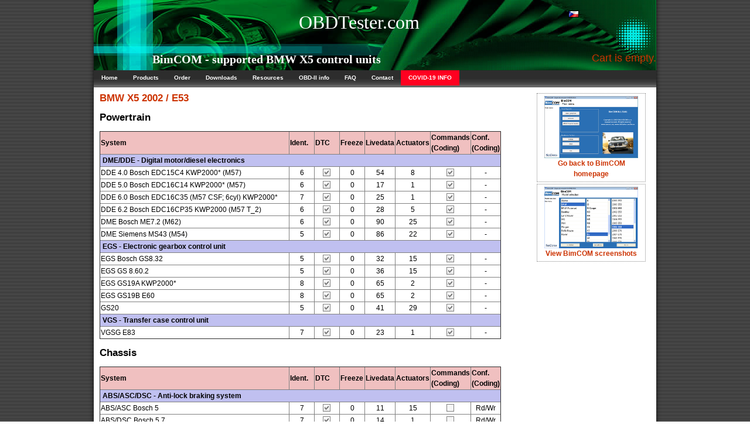

--- FILE ---
content_type: text/html; charset=UTF-8
request_url: http://obdtester.com/bimcom-eculist/bmw/x5/2002_e53
body_size: 3709
content:
<!DOCTYPE html PUBLIC "-//W3C//DTD XHTML 1.0 Transitional//EN"
	"http://www.w3.org/TR/xhtml1/DTD/xhtml1-transitional.dtd">

<html xmlns="http://www.w3.org/1999/xhtml" xml:lang="en">
	<head>
<title>BimCOM - supported  BMW X5 control units</title>

		<link rel="stylesheet" type="text/css" href="/style.css" media="screen" />
		
		<!-- Conditional comment to fix horizontal alignment in IE for Windows -->
		<!--[if IE 6.0]>
		<style>
		#menu {
			margin-left: 5px;
			margin-top: -3px;
		}

		#bottomwrapper {
			background: none;
			height: 0px;
			width: 0px;
   padding: 0px;

		}
#maincontent {
	padding-right: 0px;
	width: 950px;
}
#bottommenu {
        padding-top: 2px;
        margin-left: 5px;
        margin-right: 5px;
        margin-bottom: 0px;
        padding-bottom: 0px;
}

		</style>
		<![endif]-->

<meta name="description" content="OBDTester.com: BimCOM - supported  BMW X5 control units" />
<meta name="keywords" content="BimCOM - supported  BMW X5 control units" />
<meta http-equiv="Content-Type" content="text/html; charset=utf-8" />
<meta http-equiv="Content-language" content="en" />
<meta name="DC.title" lang="en" content="OBDTester.com: BimCOM - supported  BMW X5 control units" />
<meta name="author" content="SECONS s.r.o." />
<meta name="copyright" content="SECONS s.r.o." />
<meta name="language" content="English" />
<meta name="distribution" content="Global" />
<meta name="rating" content="General" />
<meta name="expires" content="Never" />
<meta name="robots" content="Index, Follow" />
<meta name="revisit-after" content="30 Days" />
<meta type="" content="MlM2JK4DksYYlwpgHq8hV7q3kN0" />
		
</head>
<body>


<div id="wrapper">
<div id="header">
<span class="hdr1">OBDTester.com</span>
<span class="lang">
<a href="http://www.OBDTester.com/cz/"><img src="/images/flag_cz.gif" alt="Czech" /></a></span>
<h1>BimCOM - supported  BMW X5 control units</h1>
<P ALIGN="right"><font color=#C30 size=+1>
Cart is empty.</font></p>
</div>
<div id="menu">

<ul>
<li><a href="/">Home</a></li>
<li><a href="/products">Products</a></li>
<li><a href="/order">Order</a></li>
<li><a href="/downloads">Downloads</a></li>
<li><a href="/docs">Resources</a></li>
<li><a href="/carinfo/">OBD-II info</a></li>
<li><a href="/faq">FAQ</a></li>
<li><a href="/contact">Contact</a></li>
<li style="background: #ff0020; color: #ffff00;"><a href="/covid19">COVID-19 INFO</a></li>
</ul>
<!-- xxxxxxxxxxxxxxxxxxxxxxxxxxxxxxxxxxx -->

</div>

<div id="maincontent">

<div id="whitebox">
<a href="/bimcom">
<img src="/images/bimcom01_resize.png" width=160 /><br>
Go back to BimCOM homepage</a>
</div>
<div id="whitebox">
<a href="/bimcom-screenshots">
<img src="/images/bimcom02_resize.png" width=160 /><br>
View BimCOM screenshots</a>
</div>

<h2><a href="/bimcom-eculist/bmw">BMW</a> <a href="/bimcom-eculist/bmw/x5">X5 2002 / E53</a></h2><h2>Powertrain</h2><table border=1 style="border-collapse: collapse;">
<tr style="background: #f0c0c0;"><th width=320>System<th width=40>Ident.<th width=40>DTC<th width=40>Freeze<th width=40>Livedata<th width=40>Actuators<th width=40>Commands<br>(Coding)<th width=40>Conf.<br>(Coding)<tr><th style="background: #c0c0f0;" colspan="8">&nbsp;DME/DDE - Digital motor/diesel electronics
</tr>
<tr><td width=320>DDE 4.0 Bosch EDC15C4 KWP2000* (M57)</td><td align=center>6<td align=center><img src="/images/checkbox_yes.png" /></td><td align=center>0<td align=center>54<td align=center>8<td align=center><img src="/images/checkbox_yes.png" /></td><td align="center">-</td></tr>
<tr><td width=320>DDE 5.0 Bosch EDC16C14 KWP2000* (M57)</td><td align=center>6<td align=center><img src="/images/checkbox_yes.png" /></td><td align=center>0<td align=center>17<td align=center>1<td align=center><img src="/images/checkbox_yes.png" /></td><td align="center">-</td></tr>
<tr><td width=320>DDE 6.0 Bosch EDC16C35 (M57 CSF; 6cyl) KWP2000*</td><td align=center>7<td align=center><img src="/images/checkbox_yes.png" /></td><td align=center>0<td align=center>25<td align=center>1<td align=center><img src="/images/checkbox_yes.png" /></td><td align="center">-</td></tr>
<tr><td width=320>DDE 6.2 Bosch EDC16CP35 KWP2000 (M57 T_2)</td><td align=center>6<td align=center><img src="/images/checkbox_yes.png" /></td><td align=center>0<td align=center>28<td align=center>5<td align=center><img src="/images/checkbox_yes.png" /></td><td align="center">-</td></tr>
<tr><td width=320>DME Bosch ME7.2 (M62)</td><td align=center>6<td align=center><img src="/images/checkbox_yes.png" /></td><td align=center>0<td align=center>90<td align=center>25<td align=center><img src="/images/checkbox_yes.png" /></td><td align="center">-</td></tr>
<tr><td width=320>DME Siemens MS43 (M54)</td><td align=center>5<td align=center><img src="/images/checkbox_yes.png" /></td><td align=center>0<td align=center>86<td align=center>22<td align=center><img src="/images/checkbox_yes.png" /></td><td align="center">-</td></tr>
<tr><th style="background: #c0c0f0;" colspan="8">&nbsp;EGS - Electronic gearbox control unit
</tr>
<tr><td width=320>EGS Bosch GS8.32</td><td align=center>5<td align=center><img src="/images/checkbox_yes.png" /></td><td align=center>0<td align=center>32<td align=center>15<td align=center><img src="/images/checkbox_yes.png" /></td><td align="center">-</td></tr>
<tr><td width=320>EGS GS 8.60.2</td><td align=center>5<td align=center><img src="/images/checkbox_yes.png" /></td><td align=center>0<td align=center>36<td align=center>15<td align=center><img src="/images/checkbox_yes.png" /></td><td align="center">-</td></tr>
<tr><td width=320>EGS GS19A KWP2000*</td><td align=center>8<td align=center><img src="/images/checkbox_yes.png" /></td><td align=center>0<td align=center>65<td align=center>2<td align=center><img src="/images/checkbox_yes.png" /></td><td align="center">-</td></tr>
<tr><td width=320>EGS GS19B E60</td><td align=center>8<td align=center><img src="/images/checkbox_yes.png" /></td><td align=center>0<td align=center>65<td align=center>2<td align=center><img src="/images/checkbox_yes.png" /></td><td align="center">-</td></tr>
<tr><td width=320>GS20</td><td align=center>5<td align=center><img src="/images/checkbox_yes.png" /></td><td align=center>0<td align=center>41<td align=center>29<td align=center><img src="/images/checkbox_yes.png" /></td><td align="center">-</td></tr>
<tr><th style="background: #c0c0f0;" colspan="8">&nbsp;VGS - Transfer case control unit 
</tr>
<tr><td width=320>VGSG E83</td><td align=center>7<td align=center><img src="/images/checkbox_yes.png" /></td><td align=center>0<td align=center>23<td align=center>1<td align=center><img src="/images/checkbox_yes.png" /></td><td align="center">-</td></tr>
</table><h2>Chassis</h2><table border=1 style="border-collapse: collapse;">
<tr style="background: #f0c0c0;"><th width=320>System<th width=40>Ident.<th width=40>DTC<th width=40>Freeze<th width=40>Livedata<th width=40>Actuators<th width=40>Commands<br>(Coding)<th width=40>Conf.<br>(Coding)<tr><th style="background: #c0c0f0;" colspan="8">&nbsp;ABS/ASC/DSC - Anti-lock braking system
</tr>
<tr><td width=320>ABS/ASC Bosch 5</td><td align=center>7<td align=center><img src="/images/checkbox_yes.png" /></td><td align=center>0<td align=center>11<td align=center>15<td align=center><img src="/images/checkbox_no.png" /></td><td align=center> Rd/Wr</td></tr>
<tr><td width=320>ABS/DSC Bosch 5.7</td><td align=center>7<td align=center><img src="/images/checkbox_yes.png" /></td><td align=center>0<td align=center>14<td align=center>1<td align=center><img src="/images/checkbox_no.png" /></td><td align=center> Rd/Wr</td></tr>
<tr><td width=320>ABS/DSC Bosch 5.7 (E53/E46)</td><td align=center>7<td align=center><img src="/images/checkbox_yes.png" /></td><td align=center>0<td align=center>14<td align=center>1<td align=center><img src="/images/checkbox_no.png" /></td><td align="center">-</td></tr>
<tr><td width=320>DXC8 Bosch X-drive</td><td align=center>6<td align=center><img src="/images/checkbox_yes.png" /></td><td align=center>0<td align=center>21<td align=center>1<td align=center><img src="/images/checkbox_yes.png" /></td><td align=center>2</td></tr>
<tr><th style="background: #c0c0f0;" colspan="8">&nbsp;EHC - Electronic height control
</tr>
<tr><td width=320>EHC</td><td align=center>5<td align=center><img src="/images/checkbox_yes.png" /></td><td align=center>0<td align=center>11<td align=center>7<td align=center><img src="/images/checkbox_yes.png" /></td><td align=center>2</td></tr>
<tr><td width=320>EHC 2N2 (E53)</td><td align=center>5<td align=center><img src="/images/checkbox_yes.png" /></td><td align=center>0<td align=center>13<td align=center>15<td align=center><img src="/images/checkbox_yes.png" /></td><td align="center">-</td></tr>
<tr><th style="background: #c0c0f0;" colspan="8">&nbsp;LM - Light module
</tr>
<tr><td width=320>LCM III</td><td align=center>5<td align=center><img src="/images/checkbox_yes.png" /></td><td align=center>0<td align=center>66<td align=center>23<td align=center><img src="/images/checkbox_no.png" /></td><td align=center> Rd/Wr</td></tr>
<tr><td width=320>LCM4 (2)</td><td align=center>5<td align=center><img src="/images/checkbox_yes.png" /></td><td align=center>0<td align=center>50<td align=center>23<td align=center><img src="/images/checkbox_no.png" /></td><td align="center">-</td></tr>
<tr><th style="background: #c0c0f0;" colspan="8">&nbsp;LWS - Steering angle sensor
</tr>
<tr><td width=320>LWS5 (DS2)</td><td align=center>5<td align=center><img src="/images/checkbox_yes.png" /></td><td align=center>0<td align=center>1<td align=center>0<td align=center><img src="/images/checkbox_yes.png" /></td><td align=center> Rd/Wr</td></tr>
<tr><th style="background: #c0c0f0;" colspan="8">&nbsp;PDC - Park distance control
</tr>
<tr><td width=320>PDC ACT</td><td align=center>5<td align=center><img src="/images/checkbox_yes.png" /></td><td align=center>0<td align=center>14<td align=center>6<td align=center><img src="/images/checkbox_no.png" /></td><td align=center> Rd/Wr</td></tr>
<tr><th style="background: #c0c0f0;" colspan="8">&nbsp;RLS - Rain, light, and solar sensor 
</tr>
<tr><td width=320>AIC E53</td><td align=center>5<td align=center><img src="/images/checkbox_yes.png" /></td><td align=center>0<td align=center>2<td align=center>0<td align=center><img src="/images/checkbox_yes.png" /></td><td align="center">-</td></tr>
<tr><td width=320>AIC E53/E8x</td><td align=center>5<td align=center><img src="/images/checkbox_yes.png" /></td><td align=center>0<td align=center>0<td align=center>0<td align=center><img src="/images/checkbox_yes.png" /></td><td align=center> Rd/Wr</td></tr>
<tr><th style="background: #c0c0f0;" colspan="8">&nbsp;SHD - Roof unit, slide/tilt sunroof
</tr>
<tr><td width=320>SHD E53</td><td align=center>5<td align=center><img src="/images/checkbox_yes.png" /></td><td align=center>0<td align=center>1<td align=center>4<td align=center><img src="/images/checkbox_no.png" /></td><td align="center">-</td></tr>
<tr><th style="background: #c0c0f0;" colspan="8">&nbsp;ZHZ - Additional heater
</tr>
<tr><td width=320>Additional heater (ZHZ)</td><td align=center>5<td align=center><img src="/images/checkbox_yes.png" /></td><td align=center>0<td align=center>13<td align=center>2<td align=center><img src="/images/checkbox_no.png" /></td><td align=center> Rd/Wr</td></tr>
</table><h2>Body</h2><table border=1 style="border-collapse: collapse;">
<tr style="background: #f0c0c0;"><th width=320>System<th width=40>Ident.<th width=40>DTC<th width=40>Freeze<th width=40>Livedata<th width=40>Actuators<th width=40>Commands<br>(Coding)<th width=40>Conf.<br>(Coding)<tr><th style="background: #c0c0f0;" colspan="8">&nbsp;EWS - Electronic immobilizer
</tr>
<tr><td width=320>BMW EWS3</td><td align=center>5<td align=center><img src="/images/checkbox_yes.png" /></td><td align=center>0<td align=center>27<td align=center>0<td align=center><img src="/images/checkbox_yes.png" /></td><td align=center>6</td></tr>
<tr><th style="background: #c0c0f0;" colspan="8">&nbsp;KOMBI - Instrument cluster
</tr>
<tr><td width=320>KOMBI E38 BMW20</td><td align=center>5<td align=center><img src="/images/checkbox_yes.png" /></td><td align=center>0<td align=center>13<td align=center>5<td align=center><img src="/images/checkbox_yes.png" /></td><td align=center> Rd/Wr</td></tr>
<tr><td width=320>KOMBI E39</td><td align=center>5<td align=center><img src="/images/checkbox_yes.png" /></td><td align=center>0<td align=center>7<td align=center>6<td align=center><img src="/images/checkbox_yes.png" /></td><td align=center> Rd/Wr</td></tr>
<tr><td width=320>KOMBI IKE (E39)</td><td align=center>5<td align=center><img src="/images/checkbox_yes.png" /></td><td align=center>1<td align=center>18<td align=center>4<td align=center><img src="/images/checkbox_yes.png" /></td><td align="center">-</td></tr>
<tr><td width=320>KOMBI IKI (E39)</td><td align=center>5<td align=center><img src="/images/checkbox_yes.png" /></td><td align=center>1<td align=center>12<td align=center>4<td align=center><img src="/images/checkbox_yes.png" /></td><td align=center>44</td></tr>
<tr><th style="background: #c0c0f0;" colspan="8">&nbsp;SM - Seat memory
</tr>
<tr><td width=320>SM543x Kostal</td><td align=center>5<td align=center><img src="/images/checkbox_yes.png" /></td><td align=center>0<td align=center>16<td align=center>16<td align=center><img src="/images/checkbox_no.png" /></td><td align="center">-</td></tr>
<tr><th style="background: #c0c0f0;" colspan="8">&nbsp;SZM - Switch module central
</tr>
<tr><td width=320>SZM E38</td><td align=center>5<td align=center><img src="/images/checkbox_yes.png" /></td><td align=center>0<td align=center>0<td align=center>0<td align=center><img src="/images/checkbox_no.png" /></td><td align="center">-</td></tr>
<tr><th style="background: #c0c0f0;" colspan="8">&nbsp;ZKE - Central chassis module
</tr>
<tr><td width=320>ZKE E38 (GM3)</td><td align=center>5<td align=center><img src="/images/checkbox_yes.png" /></td><td align=center>0<td align=center>38<td align=center>27<td align=center><img src="/images/checkbox_no.png" /></td><td align=center>63</td></tr>
<tr><td width=320>ZKE5 E53</td><td align=center>5<td align=center><img src="/images/checkbox_yes.png" /></td><td align=center>0<td align=center>48<td align=center>29<td align=center><img src="/images/checkbox_no.png" /></td><td align="center">-</td></tr>
</table><table border=1 style="border-collapse: collapse;">
<tr style="background: #f0c0c0;"><th width=320>System<th width=40>Ident.<th width=40>DTC<th width=40>Freeze<th width=40>Livedata<th width=40>Actuators<th width=40>Commands<br>(Coding)<th width=40>Conf.<br>(Coding)<tr><th style="background: #c0c0f0;" colspan="8">&nbsp;SRS - Airbag supplementary restraint system
</tr>
<tr><td width=320>SRS MRS3</td><td align=center>5<td align=center><img src="/images/checkbox_yes.png" /></td><td align=center>0<td align=center>3<td align=center>0<td align=center><img src="/images/checkbox_no.png" /></td><td align=center> Rd/Wr</td></tr>
<tr><td width=320>SRS MRS4</td><td align=center>5<td align=center><img src="/images/checkbox_yes.png" /></td><td align=center>0<td align=center>0<td align=center>0<td align=center><img src="/images/checkbox_yes.png" /></td><td align=center> Rd/Wr</td></tr>
<tr><td width=320>SRS MRS5</td><td align=center>5<td align=center><img src="/images/checkbox_yes.png" /></td><td align=center>0<td align=center>0<td align=center>0<td align=center><img src="/images/checkbox_no.png" /></td><td align=center> Rd/Wr</td></tr>
<tr><td width=320>SRS MRS5 (E53/E83)</td><td align=center>5<td align=center><img src="/images/checkbox_yes.png" /></td><td align=center>0<td align=center>0<td align=center>0<td align=center><img src="/images/checkbox_no.png" /></td><td align="center">-</td></tr>
<tr><td width=320>SRS ZAE2</td><td align=center>8<td align=center><img src="/images/checkbox_yes.png" /></td><td align=center>0<td align=center>3<td align=center>0<td align=center><img src="/images/checkbox_no.png" /></td><td align=center> Rd/Wr</td></tr>
</table><table border=1 style="border-collapse: collapse;">
<tr style="background: #f0c0c0;"><th width=320>System<th width=40>Ident.<th width=40>DTC<th width=40>Freeze<th width=40>Livedata<th width=40>Actuators<th width=40>Commands<br>(Coding)<th width=40>Conf.<br>(Coding)<tr><th style="background: #c0c0f0;" colspan="8">&nbsp;IHKA - Automatic air conditioning
</tr>
<tr><td width=320>IHKA E39 (var 5, 2000-2003)</td><td align=center>5<td align=center><img src="/images/checkbox_yes.png" /></td><td align=center>0<td align=center>44<td align=center>18<td align=center><img src="/images/checkbox_no.png" /></td><td align=center> Rd/Wr</td></tr>
<tr><td width=320>IHKA E39/E53 (var.4)</td><td align=center>5<td align=center><img src="/images/checkbox_yes.png" /></td><td align=center>0<td align=center>44<td align=center>18<td align=center><img src="/images/checkbox_no.png" /></td><td align="center">-</td></tr>
<tr><td width=320>IHKR E39</td><td align=center>5<td align=center><img src="/images/checkbox_yes.png" /></td><td align=center>0<td align=center>0<td align=center>0<td align=center><img src="/images/checkbox_no.png" /></td><td align=center> Rd/Wr</td></tr>
</table><h2>Multimedia</h2><table border=1 style="border-collapse: collapse;">
<tr style="background: #f0c0c0;"><th width=320>System<th width=40>Ident.<th width=40>DTC<th width=40>Freeze<th width=40>Livedata<th width=40>Actuators<th width=40>Commands<br>(Coding)<th width=40>Conf.<br>(Coding)<tr><th style="background: #c0c0f0;" colspan="8">&nbsp;CID - Central information display
</tr>
<tr><td width=320>ZIS</td><td align=center>5<td align=center><img src="/images/checkbox_yes.png" /></td><td align=center>0<td align=center>0<td align=center>0<td align=center><img src="/images/checkbox_no.png" /></td><td align="center">-</td></tr>
<tr><th style="background: #c0c0f0;" colspan="8">&nbsp;MFL - Multifunction steering wheel
</tr>
<tr><td width=320>BMW MFL2</td><td align=center>5<td align=center><img src="/images/checkbox_no.png" /></td><td align=center>0<td align=center>18<td align=center>0<td align=center><img src="/images/checkbox_no.png" /></td><td align="center">-</td></tr>
<tr><th style="background: #c0c0f0;" colspan="8">&nbsp;NAV - Navigation
</tr>
<tr><td width=320>NAV DS-2</td><td align=center>5<td align=center><img src="/images/checkbox_yes.png" /></td><td align=center>0<td align=center>10<td align=center>0<td align=center><img src="/images/checkbox_no.png" /></td><td align="center">-</td></tr>
<tr><th style="background: #c0c0f0;" colspan="8">&nbsp;RADIO - Radio / audio system module
</tr>
<tr><td width=320>RADIO (UNIVERSAL)</td><td align=center>5<td align=center><img src="/images/checkbox_yes.png" /></td><td align=center>0<td align=center>0<td align=center>15<td align=center><img src="/images/checkbox_yes.png" /></td><td align=center> Rd/Wr</td></tr>
<tr><td width=320>RADIO E53/E83/E85</td><td align=center>5<td align=center><img src="/images/checkbox_yes.png" /></td><td align=center>0<td align=center>8<td align=center>13<td align=center><img src="/images/checkbox_yes.png" /></td><td align=center> Rd/Wr</td></tr>
<tr><th style="background: #c0c0f0;" colspan="8">&nbsp;TCU/ULF - Telematic control unit
</tr>
<tr><td width=320>ULF E53</td><td align=center>5<td align=center><img src="/images/checkbox_yes.png" /></td><td align=center>0<td align=center>4<td align=center>3<td align=center><img src="/images/checkbox_yes.png" /></td><td align="center">-</td></tr>
</table><p>Number of identifications, fault codes or configurations may vary depending on control unit variant or programming. Count of configurable parameters (codings) is displayed if the BimCOM supports user programmable parameters. If only configuration transfer is possible, Rd/Wr is displayed.<p><span style="color: #808080;"><i>Errors and omissions excepted. SECONS s.r.o. is not connected with car manufacturers in any way. This page uses trademarks that are property of Bayerische Motoren Werke AG or other owners in nominative fair use to identify car models.</i></span><p></div>

<div id="bottommenu">
OBDTester.com Copyright (c) 2007-2023 <a href="http://www.secons.com/">SECONS s.r.o.</a>. All rights reserved. [<a href="/legal">Legal info</a>]
</div>
</div>
<div id="bottomwrapper">
</div>


<script type="text/javascript">
var gaJsHost = (("https:" == document.location.protocol) ? "https://ssl." : "http://www.");
document.write(unescape("%3Cscript src='" + gaJsHost + "google-analytics.com/ga.js' type='text/javascript'%3E%3C/script%3E"));
</script>
<script type="text/javascript">
try {
var pageTracker = _gat._getTracker("UA-1551063-1");
pageTracker._trackPageview();
} catch(err) {}</script>
<script defer src="https://static.cloudflareinsights.com/beacon.min.js/vcd15cbe7772f49c399c6a5babf22c1241717689176015" integrity="sha512-ZpsOmlRQV6y907TI0dKBHq9Md29nnaEIPlkf84rnaERnq6zvWvPUqr2ft8M1aS28oN72PdrCzSjY4U6VaAw1EQ==" data-cf-beacon='{"version":"2024.11.0","token":"0d9c14216d834008a58f31348ca8a871","r":1,"server_timing":{"name":{"cfCacheStatus":true,"cfEdge":true,"cfExtPri":true,"cfL4":true,"cfOrigin":true,"cfSpeedBrain":true},"location_startswith":null}}' crossorigin="anonymous"></script>
</body>
</html>
